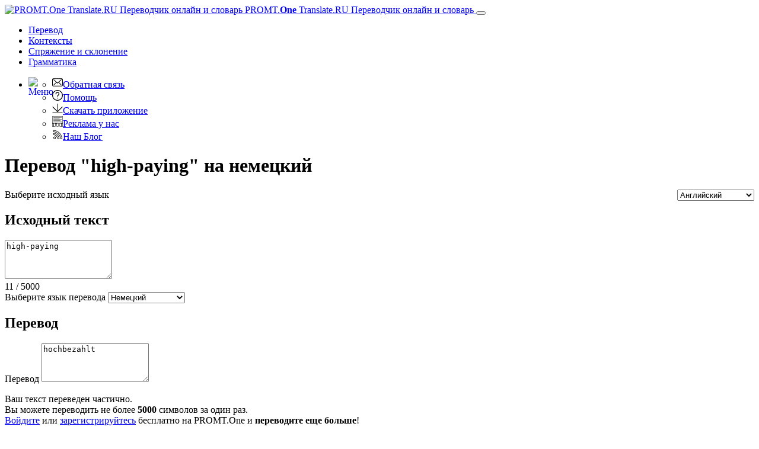

--- FILE ---
content_type: text/html; charset=utf-8
request_url: https://www.translate.ru/%D0%BF%D0%B5%D1%80%D0%B5%D0%B2%D0%BE%D0%B4/%D0%B0%D0%BD%D0%B3%D0%BB%D0%B8%D0%B9%D1%81%D0%BA%D0%B8%D0%B9-%D0%BD%D0%B5%D0%BC%D0%B5%D1%86%D0%BA%D0%B8%D0%B9/high-paying
body_size: 17576
content:
<!DOCTYPE html>
<html lang="ru" prefix="og: http://ogp.me/ns#">
<head>
    <meta charset="utf-8" />
    <meta http-equiv="X-UA-Compatible" content="IE=11" />
    <meta name="viewport" content="width=device-width, initial-scale=1.0" />
    <meta name="yandex" content="noyaca" />
    <meta property="og:site_name" content="PROMT.One" />
    <meta property="og:locale" content="ru" />
    <meta property="og:url" content="https://www.translate.ru/%D0%BF%D0%B5%D1%80%D0%B5%D0%B2%D0%BE%D0%B4/%D0%B0%D0%BD%D0%B3%D0%BB%D0%B8%D0%B9%D1%81%D0%BA%D0%B8%D0%B9-%D0%BD%D0%B5%D0%BC%D0%B5%D1%86%D0%BA%D0%B8%D0%B9/high-paying" />
        <meta property="og:title" content="high-paying – перевод на немецкий с английского | PROMT.One Переводчик" />
        <meta property="og:description" content="перевод &quot;high-paying&quot; с английского на немецкий от PROMT, hochbezahlt, транскрипция, произношение, примеры перевода, грамматика, онлайн-переводчик и словарь PROMT.One" />
        <title>high-paying – перевод на немецкий с английского | PROMT.One Переводчик</title>
        <meta name="description" content="перевод &quot;high-paying&quot; с английского на немецкий от PROMT, hochbezahlt, транскрипция, произношение, примеры перевода, грамматика, онлайн-переводчик и словарь PROMT.One" />
        <meta name="keywords" content="перевод, переводчик, переводить, перевести, перевод онлайн, переводчик онлайн, текст, PROMT, ПРОМТ, Английский, Французский, Немецкий, Испанский, Итальянский, Русский, Арабский, Португальский, Китайский, Японский, Турецкий, Казахский, Финский, Греческий, бесплатный переводчик, мобильный переводчик, iPhone, Android, Translate.ru, транслейт, транслейт ру, translate, словарь, словарь онлайн, онлайн-словарь, электронный словарь, значение слова, идиомы, идиоматический перевод, идиоматические выражения, перевод идиом, примеры употребления, контексты, контекстные значения" />
    <meta name="google" content="notranslate" />
    <meta name="yandex-verification" content="de8cb249faec00f1" />

        <link rel="canonical" href="https://www.translate.ru/%D0%BF%D0%B5%D1%80%D0%B5%D0%B2%D0%BE%D0%B4/%D0%B0%D0%BD%D0%B3%D0%BB%D0%B8%D0%B9%D1%81%D0%BA%D0%B8%D0%B9-%D0%BD%D0%B5%D0%BC%D0%B5%D1%86%D0%BA%D0%B8%D0%B9/high-paying" />

        <link rel="alternate" hreflang="ru" href="https://www.translate.ru/%D0%BF%D0%B5%D1%80%D0%B5%D0%B2%D0%BE%D0%B4/%D0%B0%D0%BD%D0%B3%D0%BB%D0%B8%D0%B9%D1%81%D0%BA%D0%B8%D0%B9-%D0%BD%D0%B5%D0%BC%D0%B5%D1%86%D0%BA%D0%B8%D0%B9/high-paying" />
    <link rel="alternate" hreflang="en" href="https://www.online-translator.com/translation/english-german/high-paying" />
    <link rel="alternate" hreflang="de" href="https://www.online-translator.com/%C3%BCbersetzung/englisch-deutsch/high-paying" />
    <link rel="alternate" hreflang="fr" href="https://www.online-translator.com/traduction/anglais-allemand/high-paying" />
    <link rel="alternate" hreflang="es" href="https://www.online-translator.com/traducci%C3%B3n/ingl%C3%A9s-alem%C3%A1n/high-paying" />
    <link rel="alternate" hreflang="pt" href="https://www.online-translator.com/tradu%C3%A7%C3%A3o/ingl%C3%AAs-alem%C3%A3o/high-paying" />


    
    <link rel="stylesheet" href="/css/lib.bundle.css?v=0sJZ41C7T-CNP8CpST3Nsz6UDV0" />
    <link rel="stylesheet" href="/css/desktop.bundle.css?v=MEexFqDQFGMItQXhcnfd-ToTNm4" />


    <link rel="shortcut icon" type="image/svg+xml" href="/img/favicon.svg" />

    <link rel="preconnect" href="https://cdn.advertronic.io" />
    <link rel="preload" href="https://cdn.advertronic.io/b/6c7a7aba-09e6-431f-a1ae-9ec08e07c4c8.json" as="fetch" type="application/json" crossorigin />
</head>
<body class=" ru">

    <div class="content">
        <div id="mainBlock">
            <div class="main-content">
                <header>
                    <nav class="navbar navbar-expand-sm navbar-toggleable-sm">
    <div class="container-fluid">
        <a class="navbar-brand" href="/%D0%BF%D0%B5%D1%80%D0%B5%D0%B2%D0%BE%D0%B4">
            <img src="/img/mebius_logo.png" class="pull-left" height="20" alt="PROMT.One Translate.RU Переводчик онлайн и словарь" title="PROMT.One Translate.RU Переводчик онлайн и словарь">
            PROMT.<b>One</b> <span>Translate.RU Переводчик онлайн и словарь</span>
        </a>
        <button class="navbar-toggler" type="button" data-toggle="collapse" data-target=".navbar-collapse"
                aria-expanded="false" aria-label="Toggle navigation">
            <span class="navbar-toggler-icon"></span>
        </button>
        <div class="navbar-collapse collapse d-sm-inline-flex justify-content-between services-nav">
            <ul class="navbar-nav flex-grow-1 trru-menu">
                <li class="nav-item active">
                    <a class="nav-link" data-page-ix="0" href="/%D0%BF%D0%B5%D1%80%D0%B5%D0%B2%D0%BE%D0%B4" title="Перевод">Перевод</a>
                </li>
                <li class="nav-item">
                    <a class="nav-link" data-page-ix="2" href="/%D0%BA%D0%BE%D0%BD%D1%82%D0%B5%D0%BA%D1%81%D1%82%D1%8B" title="Контексты">Контексты</a>
                </li>
                <li class="nav-item">
                    <a class="nav-link" data-page-ix="3" href="/%D1%81%D0%BF%D1%80%D1%8F%D0%B6%D0%B5%D0%BD%D0%B8%D0%B5%20%D0%B8%20%D1%81%D0%BA%D0%BB%D0%BE%D0%BD%D0%B5%D0%BD%D0%B8%D0%B5" title="Спряжение и склонение">Спряжение <span class="ex-lg-screen-mi">и склонение</span></a>
                </li>
                <li class="nav-item">
                        <a class="nav-link" data-page-ix="-2" href="/grammars" title="Грамматика">Грамматика</a>
                </li>
            </ul>
        </div>
        <div id="topNav">
            <ul class="nav navbar-nav navbar-right">
                <li class="dropdown">
                    <a href="#" class="dropdown-toggle ui-icon ui-more" data-toggle="dropdown" id="menuBttn"><img src="/img/menu.svg" width="22" height="22" style="float: left;" alt="Меню"></a>
                    <ul class="dropdown-menu no-pop dropdown-menu-right">
                        <li class="no-pop">
                            <a href="/feedback">
                                <img src="[data-uri]" class="ui-li-icon" alt="Обратная связь"  width="18" height="18">Обратная связь
                            </a>
                        </li>
                        <li class="no-pop">
                            <a href="/help/">
                                <img src="[data-uri]" class="ui-li-icon" alt="Помощь"  width="18" height="18">Помощь
                            </a>
                        </li>
                        <li class="no-pop">
                            <a href="/download/">
                                <img src="[data-uri]" class="ui-li-icon" alt="Скачать приложение" width="18" height="18">Скачать приложение
                            </a>
                        </li>
                        <li class="no-pop">
                            <a href="/about/advertise/">
                                <img src="[data-uri]" class="ui-li-icon" alt="Реклама у нас"  width="18" height="18">Реклама у нас
                            </a>
                        </li>
                            <li class="no-pop">
                                <a href="https://blog.translate.ru/">
                                    <img src="[data-uri]" class="ui-li-icon" alt="Наш Блог"  width="18" height="18">Наш Блог
                                </a>
                            </li>
                    </ul>
                </li>
            </ul>
        </div>
    </div>
</nav>

                </header>
                <main>
                    <div class="row translationBlockWrap translator">
    <div class="col-12">
        <h1 class="title-content">Перевод &quot;high-paying&quot; на немецкий</h1>
        <div class="card-group translationBlock">
            <div class="vbrdr"></div>
            <div class="card source">
                <div class="card-header source-header text-right">
                    <a class="ui-icon close pull-right no-pop" id="clText" href="javascript:" title="Очистить"> </a>
                    <label for="fromLangs" class="form-label">Выберите исходный язык</label>
                    <select id="fromLangs" style="float: right" aria-label="Выберите исходный язык">
<option data-route="любой" data-to-values="az en ar el he es it kk ky zhcn ko de pl pt ru tt tr tk uz uk fi fr cv et ja" value="au">Определить язык</option><option data-route="азербайджанский" data-to-values="en ru" value="az">Азербайджанский</option><option data-route="английский" data-to-values="az ar el he es it kk ky zhcn ko de pl pt ru tt tr tk uz uk fi fr cv et ja" selected="selected" value="en">Английский</option><option data-route="арабский" data-to-values="en es it de pt ru fr" value="ar">Арабский</option><option data-route="греческий" data-to-values="en ru" value="el">Греческий</option><option data-route="иврит" data-to-values="en ru" value="he">Иврит</option><option data-route="испанский" data-to-values="en ar it kk zhcn ko de pt ru tr uk fi fr ja" value="es">Испанский</option><option data-route="итальянский" data-to-values="en ar es kk zhcn ko de pt ru tr uk fi fr ja" value="it">Итальянский</option><option data-route="казахский" data-to-values="en es it de pt ru uk fr" value="kk">Казахский</option><option data-route="киргизский" data-to-values="en ru" value="ky">Киргизский</option><option data-route="китайский" data-to-values="en es it de pt ru fr" value="zhcn">Китайский</option><option data-route="корейский" data-to-values="en es it de pt ru fr" value="ko">Корейский</option><option data-route="немецкий" data-to-values="en ar es it kk zhcn ko pt ru tr uk fi fr ja" value="de">Немецкий</option><option data-route="польский" data-to-values="en ru" value="pl">Польский</option><option data-route="португальский" data-to-values="en ar es it kk zhcn ko de ru tr uk fi fr ja" value="pt">Португальский</option><option data-route="русский" data-to-values="az en ar el he es it kk ky zhcn ko de pl pt tt tr tk uz uk fi fr cv et ja" value="ru">Русский</option><option data-route="татарский" data-to-values="en ru" value="tt">Татарский</option><option data-route="турецкий" data-to-values="en es it de pt ru fr" value="tr">Турецкий</option><option data-route="туркменский" data-to-values="en ru" value="tk">Туркменский</option><option data-route="узбекский" data-to-values="en ru" value="uz">Узбекский</option><option data-route="украинский" data-to-values="en es it kk de pt ru fr" value="uk">Украинский</option><option data-route="финский" data-to-values="en es it de pt ru fr" value="fi">Финский</option><option data-route="французский" data-to-values="en ar es it kk zhcn ko de pt ru tr uk fi ja" value="fr">Французский</option><option data-route="чувашский" data-to-values="en ru" value="cv">Чувашский</option><option data-route="эстонский" data-to-values="en ru" value="et">Эстонский</option><option data-route="японский" data-to-values="en es it de pt ru fr" value="ja">Японский</option>                    </select>
                </div>
                <div class="card-body source-body">
                    <h2 class="section-header">Исходный текст</h2>
                    <textarea id="sText" name="sText" class="form-control expand180-360 myscroll" rows="4" placeholder="Введите слово или текст для перевода">high-paying</textarea>
                </div>
                <div class="card-footer source-footer">
                    <div class="counter">
                        <span class="cur-length">11</span> / <span class="max-length">5000</span>
                    </div>
                    <div class="source-edit">
                        <a class="ui-icon copy-btn pull-left copyBttn no-pop" id="copyBttn" data-clipboard-action="copy" data-clipboard-target="#sText" href="javascript:" title="Копировать текст"></a>
                        <a class="ui-icon vkeyboard-btn pull-left no-pop" href="javascript:;" title="Виртуальная клавиатура"></a>
                    </div>
                </div>
            </div>
            <div class="card result">
                <div class="card-header result-header">
                    <label for="toLangs" class="form-label">Выберите язык перевода</label>
                    <select id="toLangs" data-dropup-auto="false" aria-label="Выберите язык перевода">
<option data-route="азербайджанский" value="az">Азербайджанский</option><option data-route="арабский" value="ar">Арабский</option><option data-route="греческий" value="el">Греческий</option><option data-route="иврит" value="he">Иврит</option><option data-route="испанский" value="es">Испанский</option><option data-route="итальянский" value="it">Итальянский</option><option data-route="казахский" value="kk">Казахский</option><option data-route="киргизский" value="ky">Киргизский</option><option data-route="китайский" value="zhcn">Китайский</option><option data-route="корейский" value="ko">Корейский</option><option data-route="немецкий" selected="selected" value="de">Немецкий</option><option data-route="польский" value="pl">Польский</option><option data-route="португальский" value="pt">Португальский</option><option data-route="русский" value="ru">Русский</option><option data-route="татарский" value="tt">Татарский</option><option data-route="турецкий" value="tr">Турецкий</option><option data-route="туркменский" value="tk">Туркменский</option><option data-route="узбекский" value="uz">Узбекский</option><option data-route="украинский" value="uk">Украинский</option><option data-route="финский" value="fi">Финский</option><option data-route="французский" value="fr">Французский</option><option data-route="чувашский" value="cv">Чувашский</option><option data-route="эстонский" value="et">Эстонский</option><option data-route="японский" value="ja">Японский</option>                    </select>

                </div>
                <div class="card-body result-body">
                    <h2 class="section-header">Перевод</h2>
                    <label for="tText" class="form-label">Перевод</label>
                    <textarea id="tText" class="form-control expand180-360 myscroll" rows="4">hochbezahlt</textarea>
                    <div id="warnIconDiv">
                        <p>
                            Ваш текст переведен частично.<br />
                            Вы можете переводить не более <b class="maxLen">5000</b> символов за один раз.<br>
                            <span class="warn-rec">
<a href="/account/login?parentUrl=https%3A%2F%2Fwww.translate.ru&amp;lang=ru" class="ui-link alertLinkLogin">Войдите</a> или  <a href="/account/register?parentUrl=https%3A%2F%2Fwww.translate.ru&amp;lang=ru" class="ui-link alertLinkRegister">зарегистрируйтесь</a> бесплатно на PROMT.One и <b>переводите еще больше</b>!                            </span>
                        </p>
                    </div>
                    <div class="mt-transcription"></div>
                </div>
                <div class="card-footer result-footer">
                    <div class="edit-opts">
                        <div id="resMenu" class="socResult">
    <a href="javascript:" class="ui-icon copy-btn pull-left copyBttn" id="copyIcon" data-clipboard-action="copy" data-clipboard-target="" title="Копировать текст"></a>
    <a href="javascript:;" id="shareIcon" class="ui-icon share-btn pull-left" data-toggle="modal" data-target="#saveLinkWin" title="Поделиться переводом"></a>
    <a href="javascript:" class="ui-icon print-btn pull-left" id="printIcon" title="Распечатать"></a>
</div>
                    </div>
                </div>
            </div>
            <a id="btnRevert" title="Поменять местами исходный язык и язык перевода">&lt;&gt;</a>
            <input type="button" id="btnTranslate" name="btnTranslate" value="Перевести" class="form-control" />
            <div id="loading" style="display: none;">
                <div class="f_circleG" id="frotateG_01"></div><div class="f_circleG" id="frotateG_02"></div><div class="f_circleG" id="frotateG_03"></div><div class="f_circleG" id="frotateG_04"></div><div class="f_circleG" id="frotateG_05"></div><div class="f_circleG" id="frotateG_06"></div><div class="f_circleG" id="frotateG_07"></div><div class="f_circleG" id="frotateG_08"></div>
                <!-- IF IE - use CSS Animation Fallback -->
                <!--[if lt IE 10 ]>
            <img src="/img/loading.gif" />
            <![endif]-->
            </div>
        </div>
    </div>
    <div class="col-12" id="adviseInfo">
    </div>
</div>
<div class="lg-gr-bg">
    <div class="row btt-info btt-info-top">
            <div class="col-4 mddlAdvBlock">
                <div class="mddlAdv middle-ronic clearfix">
                            <advertronic-slot data-name="translateru_300x250js_desk"></advertronic-slot>

                    <p class="hdr text-left">Реклама</p>
                </div>
            </div>
        <div class="col-8 show-inst" id="selResult">
            <div id="selResTranslation">
                    <div id="dictView">
    <h2 class="dict-header">Словарь для "high-paying"</h2>
        <div class="cforms_result">
            <div class="cform">
                <span class="ref_source">
                    <span class="source_only sayWord">high-paying</span>
                </span>
                <span class="ref_psp">прилагательное</span>
                    <span class="pronunciation">
                        <a href="javascript:;" title="Прослушать"><img src="/img/mega1.svg" width="16" height="14" alt="Прослушать"></a>
                        <span class="loadFrv"><img hspace="10" src="/img/loading_green.svg" align="absmiddle"></span>
                    </span>
            </div>
                <div class="otherImportantForms" data-psp="2">
                    - / -
                </div>
        <div class="translations">
            <div class="translation-item">
                <a href="/%D0%BF%D0%B5%D1%80%D0%B5%D0%B2%D0%BE%D0%B4/%D0%BD%D0%B5%D0%BC%D0%B5%D1%86%D0%BA%D0%B8%D0%B9-%D0%B0%D0%BD%D0%B3%D0%BB%D0%B8%D0%B9%D1%81%D0%BA%D0%B8%D0%B9/hochbezahlt" class="backLink">
                    <span class="result_only sayWord">hochbezahlt</span>
                </a>
                    <span class="pronunciation">
                        <a href="javascript:;" title="Прослушать"><img src="/img/mega2.svg" width="16"  height="14" alt="Прослушать"></a>
                        <span class="loadFrv"><img hspace="10" src="/img/loading_green.svg" align="absmiddle"></span>
                    </span>
                    <a class="ui-icon copy-btn copyBttn" data-clipboard-action="copy" data-clipboard-text="" title="Копировать текст" href="javascript:;"></a>
                    <a href="javascript:;" class="ui-icon warn-btn" title="Сообщить о проблеме"></a>
                </div>
        </div>
        </div>
</div>
            </div>
            <div id="phrasesResult">
            </div>
            <div id="selResSamples">
                <div id="topSamplesSelSource">
                </div>
                    <div id="moreSamplesSelSource" class="moreSamples" style="display:none">
                        <a href="#" id="linkMoreSamplesSelSource" title="Больше"><img src="/img/more.png" alt="Больше" width="20" height="12"></a>
                    </div>
                    <div class="disclaimer1" style="display:none">Примеры употребления слов в разных контекстах предоставляются исключительно в лингвистических целях, т. е. для изучения употребления слов в одном языке и вариантов их перевода на другой. Все образцы собраны автоматически из открытых источников с помощью технологии поиска на основе двуязычных данных. Если вы обнаружили орфографическую, пунктуационную или иную ошибку в оригинале или переводе, используйте опцию "Сообщить о проблеме"  или  <a href="/feedback">напишите нам</a></div>

            </div>
        </div>

            <div class="col-4 bx3-blog">
        <!-- blog -->
        <div id="blogRSS" class="topBlog info-block">
        </div>
    </div>
    <div class="col-4  bx3-at-prm-info">
        <div class="info-block">

                <img src="/img/promt_expert_nmt.png" class="advImg" alt="PROMT Expert NMT" width="260" height="150">
                <h3><a href="https://www.promt.ru/translation_software/download/expert/">PROMT Expert NMT</a></h3>
                <p><a href="https://www.promt.ru/translation_software/download/expert/">Переводчик для переводчиков</a></p>
                <p><a href="https://www.promt.ru/translation_software/download/expert/" class="btn try-premium">СКАЧАТЬ</a></p>
        </div>
        </div>
        <div class="col-4 bx3-at-nmt-info">
            <div class="info-block nmt-info">
                <img src="/img/promt_nmt.png" class="advImg" alt="PROMT Master NMT" width="260" height="150">
                <h3><a href="https://www.promt.ru/translation_software/download/home.php?utm_source=tr.ru&utm_medium=link&utm_campaign=master_ru">PROMT Master NMT</a></h3>
                    <p><a href="https://www.promt.ru/translation_software/download/home.php?utm_source=tr.ru&utm_medium=link&utm_campaign=master_ru">Точный переводчик документов без ограничений</a></p>
                    <p><a href="https://www.promt.ru/translation_software/download/home.php?utm_source=tr.ru&utm_medium=link&utm_campaign=master_ru" class="btn btn-outline-primary btn-info-more">СКАЧАТЬ</a></p>
            </div>
        </div>

    </div>
    <div class="download-mobile text-center">    <h3>Скачайте мобильное приложение PROMT.One</h3>    <div class="text-center" style="margin: 30px auto">        <a class="apple-store-dwl-btt" href="https://redirect.appmetrica.yandex.com/serve/530772633478807329?ct=Translate.Ru_home-page" style="margin: 0"><img src="/img/app_store_h40_ru_h.png" alt="Загрузить в App Store - PROMT.One" width="119" height="40"></a><a href="" style="margin-right: 20px" data-toggle="modal" data-target="#qrASModal"><img src="/img/qr4app.png" alt="Загрузить в App Store - PROMT.One" width="40" height="40"></a>        <a class="play-market-dwl-btt" href="https://redirect.appmetrica.yandex.com/serve/386621284076766672?referrer=utm_source%3DTranslate.Ru%26utm_medium%3Dhome-page%26utm_content%3Dlink%26utm_campaign%3Dpremium" style="margin: 0"><img src="/img/google_h40_ru_h.png" alt="Доступно в Google Play – PROMT.One" width="135" height="40"></a><a href="" style="margin-right: 20px" data-toggle="modal" data-target="#qrGPModal"><img src="/img/qr4app.png" alt="Доступно в Google Play – PROMT.One" width="40" height="40"></a>            </div></div><div class="feedback-partial description-bt mb-4">
    <h3 class="mt-4">Отзывы наших пользователей</h3>
    <div id="userFeedback" class="carousel slide w-640" data-ride="carousel" data-interval="10000">
        <ol class="carousel-indicators">
            <li data-target="#userFeedback" data-slide-to="0" class="active"></li>
            <li data-target="#userFeedback" data-slide-to="1" class=""></li>
            <li data-target="#userFeedback" data-slide-to="2" class=""></li>
            <li data-target="#userFeedback" data-slide-to="3" class=""></li>
            <li data-target="#userFeedback" data-slide-to="4" class=""></li>
        </ol>
        <div class="carousel-inner w-100" role="listbox">
            <div class="carousel-item active">
                <svg class="bd-placeholder-img bd-placeholder-img-lg d-block" width="0%" height="220" xmlns="http://www.w3.org/2000/svg" preserveAspectRatio="xMidYMid slice" focusable="false" role="img" aria-label="Placeholder: First slide"><title>Placeholder</title><rect width="100%" height="100%" fill="transparent"></rect><text x="100%" y="100%" fill="#111" dy=".3em"></text></svg>
                <div class="carousel-caption d-md-block">
                    <div class="ufb-user-avatar">НЛ</div>
                    <div class="ufb-user-info">
                        <span class="ufb-user-name">Николай Л.</span>
                        <span class="ufb-date">4 декабря 2021 г.</span>
                    </div>
                    <p class="ufb-content">Самый лучший сайт среди подобных. Пользуюсь только функцией "спряжение" (не один месяц), и она очень хорошо сделала - удобно очень. Самое лучшее - на опечатки внимания вообще не обращает.</p>
                    
                </div>
            </div>
            <div class="carousel-item">
                <svg class="bd-placeholder-img bd-placeholder-img-lg d-block " width="0%" height="220" xmlns="http://www.w3.org/2000/svg" preserveAspectRatio="xMidYMid slice" focusable="false" role="img" aria-label="Placeholder: Second slide"><title>Placeholder</title><rect width="100%" height="100%" fill="transparent"></rect><text x="100%" y="100%" fill="#222" dy=".3em"></text></svg>
                <div class="carousel-caption d-md-block">
                    <div class="ufb-user-avatar">ШС</div>
                    <div class="ufb-user-info">
                        <span class="ufb-user-name">Шамиль С.</span> 
                        <span class="ufb-date">3 ноября 2020 г.</span>
                    </div>
                        <p class="ufb-content">С моим домашним заданием по фр. языку очень помогает! Сказали что можно в словаре смотреть, искала и вот нашла самый хороший сайт. Всё кратко -- и род, и перевод. Короче, сайт ну суперский!!!!</p>

                    </div>
                </div>
            <div class="carousel-item ">
                <svg class="bd-placeholder-img bd-placeholder-img-lg d-block" width="0%" height="220" xmlns="http://www.w3.org/2000/svg" preserveAspectRatio="xMidYMid slice" focusable="false" role="img" aria-label="Placeholder: Third slide"><title>Placeholder</title><rect width="100%" height="100%" fill="transparent"></rect><text x="100%" y="100%" fill="#333" dy=".3em"></text></svg>
                <div class="carousel-caption d-md-block">
                    <div class="ufb-user-avatar">T</div>
                    <div class="ufb-user-info">
                        <span class="ufb-user-name">Termi0n</span><span class="ufb-date">7 мая 2021 г.</span>
                    </div>
                    <p class="ufb-content">Отличный сайт,самый лучший переводчик по моему мнению, так как тут приблизительно перевод похож на разговорный язык.</p>

                </div>
            </div>
            <div class="carousel-item">
                <svg class="bd-placeholder-img bd-placeholder-img-lg d-block" width="0%" height="220" xmlns="http://www.w3.org/2000/svg" preserveAspectRatio="xMidYMid slice" focusable="false" role="img" aria-label="Placeholder: Third slide"><title>Placeholder</title><rect width="100%" height="100%" fill="transparent"></rect><text x="100%" y="100%" fill="#333" dy=".3em"></text></svg>
                <div class="carousel-caption d-md-block">
                    <div class="ufb-user-avatar">A</div>
                    <div class="ufb-user-info">
                        <span class="ufb-user-name">A.N.G.</span><span class="ufb-date">29 июля 2020 г.</span>
                    </div>
                    <p class="ufb-content">По ряду текстов лучший переводчик технических текстов онлайн (более здравый, чем яндекс или гугл). Я всё же предпочитаю использовать все три основных переводчика, выбирая то, что лучше подходит</p>

                </div>
            </div>
            <div class="carousel-item">
                <svg class="bd-placeholder-img bd-placeholder-img-lg d-block" width="0%" height="220" xmlns="http://www.w3.org/2000/svg" preserveAspectRatio="xMidYMid slice" focusable="false" role="img" aria-label="Placeholder: Third slide"><title>Placeholder</title><rect width="100%" height="100%" fill="transparent"></rect><text x="100%" y="100%" fill="#333" dy=".3em"></text></svg>
                <div class="carousel-caption d-md-block">
                    <div class="ufb-user-avatar">IT</div>
                    <div class="ufb-user-info">
                        <span class="ufb-user-name">Irina T.</span><span class="ufb-date">15 августа 2020 г.</span>
                    </div>
                    <p class="ufb-content">Пользуюсь постоянно, проверяю грамматику, довольна. Удобно, четко с примерами, так что можно проверить то слово использовано или нет. Вариантов дается много.</p>

                </div>
            </div>
        </div>
        <a class="carousel-control-prev" href="#userFeedback" role="button" data-slide="prev">
            <span class="carousel-control-prev-icon" aria-hidden="true"></span>
            <span class="sr-only">Previous</span>
        </a>
        <a class="carousel-control-next" href="#userFeedback" role="button" data-slide="next">
            <span class="carousel-control-next-icon" aria-hidden="true"></span>
            <span class="sr-only">Next</span>
        </a>
    </div>
</div>

<div class="modal fade bd-example-modal-sm" id="qrGPModal" tabindex="-1" role="dialog" aria-labelledby="exampleModalLabel" aria-hidden="true">    <div class="modal-dialog modal-dialog-centered modal-sm" role="document">        <div class="modal-content">            <div class="text-right p-2">                <button type="button" class="close" data-dismiss="modal" aria-label="Close">                    <span aria-hidden="true">&times;</span>                </button>            </div>            <div class="modal-body text-center">                <h5>Приложение PROMT.One</h5>                               <img src="/img/qr/qr-c-trru-googleplay-hp.svg" width="150" alt="Доступно в Google Play - PROMT.One">                                <p class="m-2">Отсканируйте QR-код, чтобы установить приложение на смартфон</p>             </div>        </div>    </div></div><div class="modal fade bd-example-modal-sm" id="qrASModal" tabindex="-1" role="dialog" aria-labelledby="exampleModalLabel" aria-hidden="true">    <div class="modal-dialog modal-dialog-centered modal-sm" role="document">        <div class="modal-content">            <div class="text-right p-2">                <button type="button" class="close" data-dismiss="modal" aria-label="Close">                    <span aria-hidden="true">&times;</span>                </button>            </div>            <div class="modal-body text-center">                <h5>Приложение PROMT.One</h5>                <img src="/img/qr/qr-c-trru-appstore-hp.svg" width="150" alt="Загрузить в App Store - PROMT.One">                <p class="m-2">Отсканируйте QR-код, чтобы установить приложение на смартфон</p>            </div>        </div>    </div></div><div class="modal fade bd-example-modal-sm" id="qrAGModal" tabindex="-1" role="dialog" aria-labelledby="exampleModalLabel" aria-hidden="true">    <div class="modal-dialog modal-dialog-centered modal-sm" role="document">        <div class="modal-content">            <div class="text-right p-2">                <button type="button" class="close" data-dismiss="modal" aria-label="Close">                    <span aria-hidden="true">&times;</span>                </button>            </div>            <div class="modal-body text-center">                <h5>Приложение PROMT.One</h5>                <img src="/img/qr/qr-c-trru-appgallery-hp.svg" width="150" alt="Откройте в App Gallery – PROMT.One">                <p class="m-2">Отсканируйте QR-код, чтобы установить приложение на смартфон</p>            </div>        </div>    </div></div>
</div>

    <!-- saveLink-->
    <div class="modal fade bs-example-modal " tabindex="-1" role="dialog" aria-labelledby="saveLinkWin" id="saveLinkWin" data-backdrop="static">
        <div class="modal-dialog modal-lg" role="document">
            <div class="modal-content">
                <div class="modal-header">
                    <h5 class="modal-title">Поделиться переводом</h5>
                    <button type="button" class="close" data-dismiss="modal" aria-label="закрыть"><span aria-hidden="true">&times;</span></button>
                </div>
                <div class="modal-body">
                    <div id="getLinkSpan" data-role="content" data-theme="d" class="ui-corner-bottom ui-content">

                        <div id="loadingLink">
                            <img src="/img/al_fullWR.gif" width="15" height="15" alt="идет загрузка..."/> идет загрузка...
                        </div>

                        <div id="saveLinkResult">
                            <label for="dTrLink">Прямая ссылка на перевод:</label>
                            <div class="sharedLinkBlock">
                                <input type="text" id="dTrLink" class="form-control" name="dTrLink" value="https://www.translate.ru/%D0%BF%D0%B5%D1%80%D0%B5%D0%B2%D0%BE%D0%B4/%D0%B0%D0%BD%D0%B3%D0%BB%D0%B8%D0%B9%D1%81%D0%BA%D0%B8%D0%B9-%D0%BD%D0%B5%D0%BC%D0%B5%D1%86%D0%BA%D0%B8%D0%B9/high-paying" onfocus="this.select()" readonly="readonly" />
                                <a href="javascript:" class="ui-icon copy-btn pull-left copyBttn" id="copySharedLink" data-clipboard-action="copy" data-clipboard-target="#dTrLink" title="Копировать текст"></a>
                            </div>
                            <!-- //TO DO vk, fb, twit-->
                        </div>
                    </div>

                </div>

            </div>
        </div>
    </div>
    <!-- /saveLink-->
    <!-- alert win-->
    <div class="modal fade" tabindex="-1" role="dialog" id="alertgWin">
        <div class="modal-dialog " role="document" style="margin-top:200px;">
            <div class="modal-content na-user-style" style="border: 2px solid #00ab5b;">
                <div class="modal-body">
                    <button type="button" class="close" data-dismiss="modal" aria-label="закрыть" title="закрыть">
                        <span aria-hidden="true">&times;</span>
                    </button>
                    <p class="warn">
                Очень жаль,
            </p>
                    <p class="warn">
                        Но сейчас вы можете переводить только <b>5000</b>  символов за один раз.
                    </p>
                    <span class="warn reg-message">
                        Пожалуйста, войдите или зарегистрируйтесь, чтобы переводить до 5 000 символов единовременно.
                    </span>
                    <a href="/account/login?parentUrl=https%3A%2F%2Fwww.translate.ru&amp;lang=ru" class="btn btn-sm btn-warn">войти / зарегистрироваться</a>
                </div>

            </div>
        </div>
    </div>

    <!-- /alert win-->

<!-- Virtual Keyboard-->
<span id="vkb_f2" class="no-pop" style="z-index:1002; display:none;">
</span>

                        <div id="bottomAdvBlock" class="bottom-ronic">
                            <center>
                                        <advertronic-slot data-name="translateru_700x385_multiplex"></advertronic-slot>

                            </center>
                        </div>
                </main>
                <footer>
                    <div class="text-center" style="border-top: 1px solid #aaa; padding-top: 20px">
    <div id="bott_link">
        <form class="form-inline" id="uiForm" action="/uilang?returnUrl=%2F%25D0%25BF%25D0%25B5%25D1%2580%25D0%25B5%25D0%25B2%25D0%25BE%25D0%25B4%2F%25D0%25B0%25D0%25BD%25D0%25B3%25D0%25BB%25D0%25B8%25D0%25B9%25D1%2581%25D0%25BA%25D0%25B8%25D0%25B9-%25D0%25BD%25D0%25B5%25D0%25BC%25D0%25B5%25D1%2586%25D0%25BA%25D0%25B8%25D0%25B9%2Fhigh-paying" method="post">
            <p>
                <a href="/about/">О сервисе</a> | <a href="/about/terms">Условия использования</a> | <a href="/about/privacy">Политика конфиденциальности</a> 
                | <a href="/about/advertise/">Реклама у нас</a> | <a href="/help/">Помощь</a> 
                | <a href="javascript:;" onclick="javascript: setTimeout('$(\'#uiMobile\').submit();', 0); return false;">Мобильная версия</a> |
                  <label for="uiLang" class="form-label">Select a language</label>
                <select name="uiLang" id="uiLangs" class="selectpicker langselectformlist" data-container="body" aria-label="Select a language" onchange="javascript:setTimeout('$(\'#uiForm\').submit();', 0)">
                    <option value="ru" data-icon="lang-icon icon-ru" selected="selected">Русский</option>
                    <option value="en" data-icon="lang-icon icon-en">English</option>
                    <option value="de" data-icon="lang-icon icon-de">Deutsch</option>
                    <option value="fr" data-icon="lang-icon icon-fr">Fran&#231;ais</option>
                    <option value="es" data-icon="lang-icon icon-es">Espa&#241;ol</option>
                    <option value="pt" data-icon="lang-icon icon-pt">Portugu&#234;s</option>
                </select>
            </p>
        <input name="__RequestVerificationToken" type="hidden" value="CfDJ8DH3ktSSPPxDoy6ijXj_1i4RkBZ3gCvla7ZwSfzYPKIOMgnhgWXoIHZriO8f33gun5VZsvaB_LT-wjxjTOt_f60f0gJGuhe3cA8yRRXYRb3iycQgMnzVP4f5olDIRjTxgManUFDBEa6SYy-OjK_whn4" /></form>
        <form class="form-inline" id="uiMobile" action="/uimobile?returnUrl=%2F%25D0%25BF%25D0%25B5%25D1%2580%25D0%25B5%25D0%25B2%25D0%25BE%25D0%25B4%2F%25D0%25B0%25D0%25BD%25D0%25B3%25D0%25BB%25D0%25B8%25D0%25B9%25D1%2581%25D0%25BA%25D0%25B8%25D0%25B9-%25D0%25BD%25D0%25B5%25D0%25BC%25D0%25B5%25D1%2586%25D0%25BA%25D0%25B8%25D0%25B9%2Fhigh-paying" method="post">
        <input name="__RequestVerificationToken" type="hidden" value="CfDJ8DH3ktSSPPxDoy6ijXj_1i4RkBZ3gCvla7ZwSfzYPKIOMgnhgWXoIHZriO8f33gun5VZsvaB_LT-wjxjTOt_f60f0gJGuhe3cA8yRRXYRb3iycQgMnzVP4f5olDIRjTxgManUFDBEa6SYy-OjK_whn4" /></form>
    </div>
    <p><a href="https://www.promt.ru">© ООО «ПРОМТ»,  2010 - 2026</a></p>
</div>



<div class="text-center footer-link">
    <p>
        <a href="/%D0%BF%D0%B5%D1%80%D0%B5%D0%B2%D0%BE%D0%B4/%D0%B0%D0%BD%D0%B3%D0%BB%D0%B8%D0%B9%D1%81%D0%BA%D0%B8%D0%B9-%D1%80%D1%83%D1%81%D1%81%D0%BA%D0%B8%D0%B9">Перевод  английский</a>,
        <a href="/%D0%BF%D0%B5%D1%80%D0%B5%D0%B2%D0%BE%D0%B4/%D1%80%D1%83%D1%81%D1%81%D0%BA%D0%B8%D0%B9-%D0%B0%D0%BD%D0%B3%D0%BB%D0%B8%D0%B9%D1%81%D0%BA%D0%B8%D0%B9">перевод русский</a>,
        <a href="/%D0%BF%D0%B5%D1%80%D0%B5%D0%B2%D0%BE%D0%B4/%D0%BD%D0%B5%D0%BC%D0%B5%D1%86%D0%BA%D0%B8%D0%B9-%D1%80%D1%83%D1%81%D1%81%D0%BA%D0%B8%D0%B9">перевод  немецкий</a>,
        <a href="/%D0%BF%D0%B5%D1%80%D0%B5%D0%B2%D0%BE%D0%B4/%D1%84%D1%80%D0%B0%D0%BD%D1%86%D1%83%D0%B7%D1%81%D0%BA%D0%B8%D0%B9-%D1%80%D1%83%D1%81%D1%81%D0%BA%D0%B8%D0%B9">перевод  французский</a>,
        <a href="/%D0%BF%D0%B5%D1%80%D0%B5%D0%B2%D0%BE%D0%B4/%D0%B8%D1%81%D0%BF%D0%B0%D0%BD%D1%81%D0%BA%D0%B8%D0%B9-%D1%80%D1%83%D1%81%D1%81%D0%BA%D0%B8%D0%B9">перевод  испанский</a>,
        <a href="/%D0%BF%D0%B5%D1%80%D0%B5%D0%B2%D0%BE%D0%B4/%D0%B8%D1%82%D0%B0%D0%BB%D1%8C%D1%8F%D0%BD%D1%81%D0%BA%D0%B8%D0%B9-%D1%80%D1%83%D1%81%D1%81%D0%BA%D0%B8%D0%B9">перевод  итальянский</a>,
        <a href="/%D0%BF%D0%B5%D1%80%D0%B5%D0%B2%D0%BE%D0%B4/%D0%B0%D0%B7%D0%B5%D1%80%D0%B1%D0%B0%D0%B9%D0%B4%D0%B6%D0%B0%D0%BD%D1%81%D0%BA%D0%B8%D0%B9-%D1%80%D1%83%D1%81%D1%81%D0%BA%D0%B8%D0%B9">перевод  азербайджанский</a>,
        <a href="/%D0%BF%D0%B5%D1%80%D0%B5%D0%B2%D0%BE%D0%B4/%D0%B0%D1%80%D0%B0%D0%B1%D1%81%D0%BA%D0%B8%D0%B9-%D1%80%D1%83%D1%81%D1%81%D0%BA%D0%B8%D0%B9">перевод  арабский</a>,
        <a href="/%D0%BF%D0%B5%D1%80%D0%B5%D0%B2%D0%BE%D0%B4/%D0%B8%D0%B2%D1%80%D0%B8%D1%82-%D1%80%D1%83%D1%81%D1%81%D0%BA%D0%B8%D0%B9">перевод иврит</a>,
        <a href="/%D0%BF%D0%B5%D1%80%D0%B5%D0%B2%D0%BE%D0%B4/%D0%BA%D0%B0%D0%B7%D0%B0%D1%85%D1%81%D0%BA%D0%B8%D0%B9-%D1%80%D1%83%D1%81%D1%81%D0%BA%D0%B8%D0%B9">перевод  казахский</a>,
        <a href="/%D0%BF%D0%B5%D1%80%D0%B5%D0%B2%D0%BE%D0%B4/%D0%BA%D0%B8%D1%82%D0%B0%D0%B9%D1%81%D0%BA%D0%B8%D0%B9-%D1%80%D1%83%D1%81%D1%81%D0%BA%D0%B8%D0%B9">перевод  китайский</a>,
        <a href="/%D0%BF%D0%B5%D1%80%D0%B5%D0%B2%D0%BE%D0%B4/%D0%BA%D0%BE%D1%80%D0%B5%D0%B9%D1%81%D0%BA%D0%B8%D0%B9-%D1%80%D1%83%D1%81%D1%81%D0%BA%D0%B8%D0%B9">перевод  корейский</a>,
        <a href="/%D0%BF%D0%B5%D1%80%D0%B5%D0%B2%D0%BE%D0%B4/%D0%BF%D0%BE%D1%80%D1%82%D1%83%D0%B3%D0%B0%D0%BB%D1%8C%D1%81%D0%BA%D0%B8%D0%B9-%D1%80%D1%83%D1%81%D1%81%D0%BA%D0%B8%D0%B9">перевод  португальский</a>,
        <a href="/%D0%BF%D0%B5%D1%80%D0%B5%D0%B2%D0%BE%D0%B4/%D1%82%D0%B0%D1%82%D0%B0%D1%80%D1%81%D0%BA%D0%B8%D0%B9-%D1%80%D1%83%D1%81%D1%81%D0%BA%D0%B8%D0%B9">перевод  татарский</a>,
        <a href="/%D0%BF%D0%B5%D1%80%D0%B5%D0%B2%D0%BE%D0%B4/%D1%82%D1%83%D1%80%D0%B5%D1%86%D0%BA%D0%B8%D0%B9-%D1%80%D1%83%D1%81%D1%81%D0%BA%D0%B8%D0%B9">перевод  турецкий</a>,
        <a href="/%D0%BF%D0%B5%D1%80%D0%B5%D0%B2%D0%BE%D0%B4/%D1%82%D1%83%D1%80%D0%BA%D0%BC%D0%B5%D0%BD%D1%81%D0%BA%D0%B8%D0%B9-%D1%80%D1%83%D1%81%D1%81%D0%BA%D0%B8%D0%B9">перевод  туркменский</a>,
        <a href="/%D0%BF%D0%B5%D1%80%D0%B5%D0%B2%D0%BE%D0%B4/%D1%83%D0%B7%D0%B1%D0%B5%D0%BA%D1%81%D0%BA%D0%B8%D0%B9-%D1%80%D1%83%D1%81%D1%81%D0%BA%D0%B8%D0%B9">перевод  узбекский</a>,
        <a href="/%D0%BF%D0%B5%D1%80%D0%B5%D0%B2%D0%BE%D0%B4/%D1%83%D0%BA%D1%80%D0%B0%D0%B8%D0%BD%D1%81%D0%BA%D0%B8%D0%B9-%D1%80%D1%83%D1%81%D1%81%D0%BA%D0%B8%D0%B9">перевод  украинский</a>,
        <a href="/%D0%BF%D0%B5%D1%80%D0%B5%D0%B2%D0%BE%D0%B4/%D1%84%D0%B8%D0%BD%D1%81%D0%BA%D0%B8%D0%B9-%D1%80%D1%83%D1%81%D1%81%D0%BA%D0%B8%D0%B9">перевод финский</a>,
        <a href="/%D0%BF%D0%B5%D1%80%D0%B5%D0%B2%D0%BE%D0%B4/%D1%8D%D1%81%D1%82%D0%BE%D0%BD%D1%81%D0%BA%D0%B8%D0%B9-%D1%80%D1%83%D1%81%D1%81%D0%BA%D0%B8%D0%B9">перевод  эстонский</a>,
        <a href="/%D0%BF%D0%B5%D1%80%D0%B5%D0%B2%D0%BE%D0%B4/%D1%8F%D0%BF%D0%BE%D0%BD%D1%81%D0%BA%D0%B8%D0%B9-%D1%80%D1%83%D1%81%D1%81%D0%BA%D0%B8%D0%B9">перевод  японский</a>
    </p>
</div>
<div class="row footer-link">
    <div class="col-4 text-left">
        <h4>Возможности</h4>
        <p>
            <a href="/%D0%BF%D0%B5%D1%80%D0%B5%D0%B2%D0%BE%D0%B4">Перевод текста</a><br>
            <a href="/%D0%BA%D0%BE%D0%BD%D1%82%D0%B5%D0%BA%D1%81%D1%82%D1%8B">Примеры употребления</a><br>
            <a href="/%D1%81%D0%BF%D1%80%D1%8F%D0%B6%D0%B5%D0%BD%D0%B8%D0%B5%20%D0%B8%20%D1%81%D0%BA%D0%BB%D0%BE%D0%BD%D0%B5%D0%BD%D0%B8%D0%B5">Склонение и спряжение</a><br>
            <a href="https://blog.translate.ru">Наш блог</a>
        </p>

    </div>
    <div class="col-4 text-left">
        <h4>Бесплатные приложения</h4>
        <p>
            <a href="https://redirect.appmetrica.yandex.com/serve/530772633478807329?ct=Translate.Ru_home-page">PROMT.One для iOS</a><br>
            <a href="https://redirect.appmetrica.yandex.com/serve/386621284076766672?referrer=utm_source%3DTranslate.Ru%26utm_medium%3Dhome-page%26utm_content%3Dlink%26utm_campaign%3Dpremium">PROMT.One для Android</a><br>
        </p>
    </div>
    <div class="col-4 text-left">
        <h4>Предложения</h4>
        <p>
            <a href="/tools">Для  разработчиков</a>
        </p>
    </div>
</div>

                </footer>
            </div>
        </div>
        <div id="rightAdvExtBlock">
            <center>
                <div id="rightAdvBlock">
                    <p class="hdr text-center">Реклама</p>
                    <div id="Adv240" class="top-right-ronic">
                    </div>
                </div>
                    <div id="blogRSSRight" class="rightBlog d-none">
                            <div class="topBlog">
            <img src="/img/promt_blog.png" class="advImg" alt="Блог" width="260" height="81">
    <div class="blog-body">
        <a href="http://blog.translate.ru/2025/07/podvodim-itogi-vebinara-tri-cata/">
            <div class="blogHeader">Подводим итоги вебинара «ТРИ CATа»</div>
        </a>
            <div class="blogPost">3 июля 2025 года мы приняли участие в вебинаре «ТРИ CATа: Готовность отечественных CAT-систем». На вебинаре участники смогли увидеть демонстрацию работы сразу 3-х САТ-систем от российских разработчико</div>
            <div class="blogData">10.07.2025</div>
        
    </div>
        <span id="moreBlog" class="social">
            <a class="ui-icon-rm ui-vk-bttm ui-link" href="http://vk.com/translateru" title="VK"></a>
            <a class="ui-icon-rm ui-tw-bttm ui-link" href="http://twitter.com/translate_ru" title="Twitter"></a>
            <a class="ui-icon-rm ui-zen-bttm ui-link" href="https://zen.yandex.ru/promt" title="Zen"></a>
            <a class="ui-icon-rm ui-yt-bttm ui-link" href="https://www.youtube.com/user/PROMTru" title="YouTube"></a>
            <a class="ui-icon-rm ui-pb-bttm ui-link" href="https://www.promt.ru/press/blog/" title="PROMT Blog"></a>
            <a class="ui-icon-rm ui-rss-bttm ui-link" href="https://blog.translate.ru/" title="Translate.Ru Blog"></a>
        </span>
    </div>

                    </div>
            </center>

            <div class="slider-right-ronic">
            </div>

        </div>

            <div id="goLogin" class="modal fade bs-example-modal-sm" tabindex="-1" role="dialog" data-backdrop="static">
            <div class="modal-dialog modal-sm" role="document">
                <div class="modal-content">
                    <div class="modal-header">
                        <h5 class="modal-title">Добавить в избранное</h5>
                        <button type="button" class="close" data-dismiss="modal" aria-label="закрыть"><span aria-hidden="true">&times;</span></button>
                    </div>
                    <div class="modal-body">
                        <p>Для добавления в Избранное необходимо авторизоваться</p>
<p><a href="/account/login?parentUrl=https%3A%2F%2Fwww.translate.ru&amp;lang=ru" class="ui-link">Войти</a> или <a href="/account/register?parentUrl=https%3A%2F%2Fwww.translate.ru&amp;lang=ru" class="ui-link">Зарегистрироваться</a></p>
                    </div>
                </div>
            </div>
    </div>


        <form id="sfeedback" target="_blank" action="/feedback/samples" method="post">
            <input type="hidden" id="soriginal" name="soriginal" />
            <input type="hidden" id="stranslation" name="stranslation" />
            <input type="hidden" id="sdirCode" name="sdirCode" />
        <input name="__RequestVerificationToken" type="hidden" value="CfDJ8DH3ktSSPPxDoy6ijXj_1i4RkBZ3gCvla7ZwSfzYPKIOMgnhgWXoIHZriO8f33gun5VZsvaB_LT-wjxjTOt_f60f0gJGuhe3cA8yRRXYRb3iycQgMnzVP4f5olDIRjTxgManUFDBEa6SYy-OjK_whn4" /></form>

    </div>

        <div style="display:none;">
            <audio id="fAudio" controls src="/img/zero.mp3"></audio>
        </div>
        <!-- Yandex.Metrika counter -->
        <noscript><div><img src="https://mc.yandex.ru/watch/48971816" style="position:absolute; left:-9999px;" alt="" /></div></noscript>
        <!-- /Yandex.Metrika counter -->
        <div id="CookieConsent"><a href="javascript:cookieConsent();" class="okBtt btn btn-success">OK</a>Файлы cookie обеспечивают работу наших сервисов. Используя наш сайт, вы соглашаетесь с нашими правилами в отношении этих файлов. <a href="/about/privacy">Подробнее</a></div>



    <div class="slider-left-ronic">
    </div>

    <div><input id="_paft" type="hidden" value="fQigOAjeU-qN7vQdBxjknHTx4PpSvQxMHMDSE98zaCHjK8tGkCqay6uNSKo_b45S5Xw0DCo" />
<input id="_xsrf" type="hidden" value="CfDJ8DH3ktSSPPxDoy6ijXj_1i4RkBZ3gCvla7ZwSfzYPKIOMgnhgWXoIHZriO8f33gun5VZsvaB_LT-wjxjTOt_f60f0gJGuhe3cA8yRRXYRb3iycQgMnzVP4f5olDIRjTxgManUFDBEa6SYy-OjK_whn4" />
</div>
        <script src="/js/lib.bundle.js?v=vSe5slMDvh7OyGagpCmhZJnq2YY"></script>
    <script src="/js/site.bundle.js?v=Em3j5gWUs2xBQKSjXAgNE-gVURc"></script>
        <script src="/js/trru.bundle.js?v=zQjXBgW3gN05R6-sNUYfgpPKgoc"></script>
                <script src="/js/page0.bundle.js?v=WtZPkLvP_SytIcmqSaW8v8gpavw"></script>

    
<script>
    (function () {
        window.trruVars = {
            uiLang: "ru",
            isMobile: false,
            isPageSpeed: false,
            isiOs: false,
            userPaid: false,
            capLink: "https://www.promt.ru/translation_software/?utm_campaign=zaglush&amp;utm_medium=banner&amp;utm_source=trru",
            addFox: {
  "AddFoxTopBanner": {
    "id": "adfox_168536473257164767",
    "pp": "h",
    "p2": "gyus"
  },
  "AddFoxBottomBanner": {
    "id": "adfox_1695636703114284",
    "pp": "i",
    "p2": "gvoe"
  },
  "AddFoxRightBanner160": {
    "id": "adfox_17441898454925517",
    "pp": "g",
    "p2": "gzoz"
  },
  "AddFoxRightBanner300": {
    "id": "adfox_17441898454925517",
    "pp": "g",
    "p2": "jleg"
  },
  "AddFoxLeftBanner": {
    "id": "adfox_16850213776637488",
    "pp": "g",
    "p2": "gynm"
  },
  "AddFoxGPBanner": {
    "id": "adfox_168502209460193526",
    "pp": "g",
    "p2": "fhnn"
  },
  "AddFoxRuGPDesktopBanner": {
    "id": "adfox_168502233925622295",
    "pp": "i",
    "p2": "hxng"
  },
  "AddFoxRuGPMobileBanner": {
    "id": "adfox_168502280220875340",
    "pp": "i",
    "p2": "hxnf"
  },
  "AddFoxTopTopMobileBanner": {
    "id": "adfox_168536484976673362",
    "pp": "g",
    "p2": "ghqj"
  },
  "AddFoxTopMiddleMobileBanner": {
    "id": "adfox_16850225053646097",
    "pp": "g",
    "p2": "gkma"
  },
  "AddFoxBottomMobileBanner": {
    "id": "adfox_168502270329173008",
    "pp": "i",
    "p2": "fpwy"
  },
  "AdFoxSliderBanner": {
    "id": "adfox_168535446118252293",
    "pp": "i",
    "p2": "hvvk"
  },
  "AdFoxSliderRightBanner": {
    "id": "adfox_173321843942455517",
    "pp": "i",
    "p2": "jhwd"
  },
  "AdFoxStickyBanner": {
    "id": "adfox_163473416317316143",
    "pp": "i",
    "p2": "hjqx"
  },
  "AdFoxFloorBanner": {
    "blockId": "R-A-1587561-15",
    "type": "floorAd"
  },
  "AdFoxFloorBannerBig": {
    "blockId": "",
    "type": "floorAd"
  },
  "AddFoxSiteId": "cexi",
  "FatChilliSiteId": "translate.ru",
  "FatChilliAd": true,
  "isFC": {
    "left": false,
    "right": false,
    "bottom": false
  },
  "dfpAds": false
},
            clickiocdnID: "199431",
            runAds: true,
            gaId: "G-ERFZR8GL2D",
        };
    })();
</script>
        <script>
    (function () {
        window.trruMsgs = {
            copyText: "Копировать текст",
            copyTranslation: "Копировать перевод",
            showAll: "показать все",
            hide: "свернуть",
            addToFav: "Добавить в Мои переводы",
            removeToFav: "Удалить из Моих переводов",
            close: "Закрыть",
            virtualKeyboard: "Виртуальная клавиатура"
        };
    })();
</script>
    
    <script>
        $(document).ready(function () {
            var state = {
                isMobile: false,
                hasResult: true,
                dictDirCode: 'au-ru',
                formSeek: 'high-paying',
                dirCode: 'en-de',
                from: 'en',
                to: 'de',
                curPhrasesPage: 0,
                contains: '',
                isEdDirCode: true,
                isSmplDirCode: true,
                isCached: true,
                chars: 11,
                words: 2,
                time: 34,
                refType: 'OtherBot',
                userLimits: {"au-ca":400,"ca-en":400,"en-ca":400,"ca-ru":400,"ru-ca":400,"default":5000},
                textLimit: 5000,
                
            };
            trru.onLoad(0, state);
        });
    </script>


</body>
</html>
